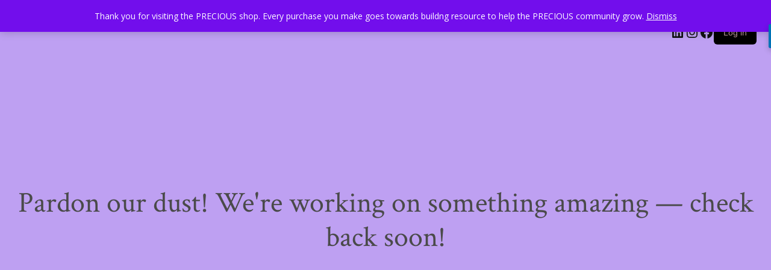

--- FILE ---
content_type: text/css
request_url: https://preciousonline.co.uk/wp-content/plugins/sculpture-qode-columns/inc/css/style.css
body_size: 216
content:
/* Columns
*********************************************/

.sq-sc-column-2 { width: 50% }

.sq-sc-column-3 { width: 33.33% }

.sq-sc-column-2-3 { width: 66.66% }

.sq-sc-column-4 { width: 25% }

.sq-sc-column-3-4 { width: 75% }

.sq-sc-column-5 { width: 20% }

.sq-sc-column-2-5 { width: 40% }

.sq-sc-column-3-5 { width: 60% }

.sq-sc-column-4-5 { width: 80% }

.sq-sc-column-6 { width: 16.66% }

.sq-sc-column-5-6 { width: 83.33% }

.sq-sc-column { position: relative; float: left; padding: 0 2% 0 2%; }

.sq-sc-row { margin: 0 -2% 0 -2%; padding: 0 0 20px 0; }

.sq-sc-row:before, .sq-sc-row:after { content: " "; display: table; }

.sq-sc-row:after { clear: both }

.sq-sc-row:last-of-type { padding-bottom: 0 }

/* Responsive Columns
*********************************************/

@media all and (max-width: 960px) {
	.sq-sc-column{
        float: none;
        width: 100%;
    }
 }

--- FILE ---
content_type: text/css
request_url: https://preciousonline.co.uk/wp-content/themes/zennor/css/slicknav.css
body_size: 839
content:
/*!
 * SlickNav Responsive Mobile Menu v1.0.10
 * (c) 2016 Josh Cope
 * licensed under MIT
 */

.slicknav_btn {
	position: relative;
	display: inline-block;
	vertical-align: middle;
	padding: 0.438em 0.625em 0.438em 0.625em;
	line-height: 1.125em;
	cursor: pointer;
	text-align: center;
	color: #252525;
	font-size: 13px;
	text-transform: uppercase
}

.slicknav_btn .slicknav_icon-bar+.slicknav_icon-bar {
	margin-top: 0.188em;
}

.slicknav_menu {
	*zoom: 1;
	text-align: center;
}

.slicknav_menu .slicknav_menutxt {
	display: block;
	line-height: 1.188em;
	float: right;
}

.slicknav_menu .slicknav_icon {
	float: right;
	width: 1.125em;
	height: 0.875em;
	margin: 1px 0.438em 0 0;
	color: #252525;	
}

.slicknav_menu .slicknav_icon:before {
	background: transparent;
	width: 1.125em;
	height: 0.875em;
	display: block;
	content: "";
	position: absolute;
}

.slicknav_menu .slicknav_no-text {
	margin: 0;
}

.slicknav_menu .slicknav_icon-bar {
	display: block;
	width: 1.125em;
	height: 0.125em;

	-webkit-box-shadow: 0 1px 0 rgba(0, 0, 0, 0.8);
	-moz-box-shadow: 0 1px 0 rgba(0, 0, 0, 0.8);
	box-shadow: 0 1px 0 rgba(0, 0, 0, 0.8);
}

.slicknav_menu:before {
	content: " ";
	display: table;
}

.slicknav_menu:after {
	content: " ";
	display: table;
	clear: both;
}

.slicknav_nav {
	clear: both;
}

.slicknav_nav ul {
	display: block;
}

.slicknav_nav li {
	display: block;
	position: relative;
	text-align: left;
	border-bottom: solid 1px #efefef;	
}

.slicknav_nav li:last-of-type {
	border-bottom: none
}

.slicknav_nav .slicknav_arrow {
	font-size: 0.8em;
	margin: 0 0 0 0.4em;
	position: absolute;
	right: 10px;
	top: 11px	
}

.slicknav_nav .slicknav_item {
	cursor: pointer;
}

.slicknav_nav .slicknav_item a {
	display: inline;
}

.slicknav_nav .slicknav_row {
	display: block;
}

.slicknav_nav a {
	display: block;
}

.slicknav_nav .slicknav_parent-link a {
	display: inline;
}

.slicknav_brand {
	float: left;
}

.slicknav_menu {
	display: none;
	font-size: 16px;
	box-sizing: border-box;
	background: #ffffff;
}

.slicknav_menu * {
	box-sizing: border-box;
}

.slicknav_menu .slicknav_menutxt {
	
}

.slicknav_menu .slicknav_icon-bar {
	background-color: #fff;
}

.slicknav_btn {
	text-decoration: none;
}

.slicknav_nav {
	margin: 0;
	padding: 0;
	list-style: none;
	overflow: hidden;
}

.slicknav_nav ul {
	list-style: none;
	overflow: hidden;
	padding: 0;
	margin: 0 0 0 20px;
}

.slicknav_nav ul li:first-of-type {
	border-top: solid 1px #efefef;	
}

.slicknav_nav a {
	padding: 10px 0;
	text-decoration: none;
	color: #464646;
	display: block;
	font-size: 12px;
	text-transform: uppercase;
	letter-spacing: 2px
}

.slicknav_nav .slicknav_txtnode {
	margin-left: 15px;
}

.slicknav_nav .slicknav_item a {
	padding: 0;
	margin: 0;
}

.slicknav_nav .slicknav_parent-link a {
	padding: 0;
	margin: 0;
}

.slicknav_brand {
	color: #fff;
	font-size: 18px;
	line-height: 30px;
	padding: 7px 12px;
	height: 44px;
}

--- FILE ---
content_type: text/css
request_url: https://preciousonline.co.uk/wp-content/themes/zennor/css/zennor-woocommerce.css
body_size: 2602
content:
.woocommerce-page .page-title {
	font-size: 38px;
	margin-bottom: 60px;
	text-align: center
}

.woocommerce #respond input#submit, 
.woocommerce a.button, 
.woocommerce button.button, 
.woocommerce input.button,
.woocommerce #respond input#submit.alt, 
.woocommerce a.button.alt, 
.woocommerce button.button.alt, 
.woocommerce input.button.alt,
.woocommerce .cart .button, 
.woocommerce .cart input.button,
.woocommerce #respond input#submit.disabled, 
.woocommerce #respond input#submit:disabled, 
.woocommerce #respond input#submit:disabled[disabled], 
.woocommerce a.button.disabled, 
.woocommerce a.button:disabled, 
.woocommerce a.button:disabled[disabled], 
.woocommerce button.button.disabled, 
.woocommerce button.button:disabled, 
.woocommerce button.button:disabled[disabled], 
.woocommerce input.button.disabled, 
.woocommerce input.button:disabled, 
.woocommerce input.button:disabled[disabled],
.woocommerce button.button.alt.disabled,
.woocommerce #respond input#submit, 
.woocommerce a.button, 
.woocommerce button.button, 
.woocommerce input.button,
#add_payment_method .wc-proceed-to-checkout a.checkout-button, 
.woocommerce-cart .wc-proceed-to-checkout a.checkout-button, 
.woocommerce-checkout .wc-proceed-to-checkout a.checkout-button {
	line-height: normal;
	color: #ffffff;
	background-color: #C19CA2;
	padding: 12px 22px;
	border-radius: 0;
	font-size: 12px;
	text-transform: uppercase;
	letter-spacing: 1px;
	font-weight: 500
}

.woocommerce #respond input#submit:hover, 
.woocommerce a.button:hover, 
.woocommerce button.button:hover, 
.woocommerce input.button:hover,
.woocommerce #respond input#submit.alt:hover, 
.woocommerce a.button.alt:hover, 
.woocommerce button.button.alt:hover, 
.woocommerce input.button.alt:hover,
.woocommerce #respond input#submit.disabled:hover, 
.woocommerce #respond input#submit:disabled:hover, 
.woocommerce #respond input#submit:disabled[disabled]:hover, 
.woocommerce a.button.disabled:hover, 
.woocommerce a.button:disabled:hover, 
.woocommerce a.button:disabled[disabled]:hover, 
.woocommerce button.button.disabled:hover, 
.woocommerce button.button:disabled:hover, 
.woocommerce button.button:disabled[disabled]:hover, 
.woocommerce input.button.disabled:hover, 
.woocommerce input.button:disabled:hover, 
.woocommerce input.button:disabled[disabled]:hover,
.woocommerce button.button.alt.disabled, 
.woocommerce button.button.alt.disabled:hover {
	background: #C19CA2;
	color: #ffffff;
	font-weight: 500
}

.woocommerce-cart table.cart td.actions .coupon .input-text {
	line-height: normal;
	padding: 12px 16px;
	border: none;
	font-size: 12px;
	width: 200px;		
}

.select2-container .select2-selection--single {
	height: 40px
}

.select2-container--default .select2-selection--single {
	border: none;
	border-radius: 0;
	background-color: #f5f5f5;
}

.select2-container .select2-selection--single .select2-selection__rendered {
	padding: 5px 10px
}

.select2-container--default .select2-selection--single .select2-selection__arrow {
	height: 38px;
}

.woocommerce .quantity .qty {
	padding: 12px 0
}

.woocommerce a.remove {
	color: #292929 !important;
	font-size: 15px
}

.woocommerce a.remove:hover {
	color: #292929 !important;
	background: none !important
}

.woocommerce div.product #reviews h3,
.woocommerce div.product .woocommerce-tabs .panel h2, 
.woocommerce .cart-collaterals .cart_totals h2,
.woocommerce .cart-collaterals .cross-sells h2,
.woocommerce div.product .related.products h2, .upsells.products h2 {
	font-size: 26px;
	margin-bottom: 20px
}

.woocommerce ul.products li.product a img,
.woocommerce div.product div.images img {
	background-color: #F7F8F9
}

.woocommerce .quantity .qty {
	width: 60px
}

.woocommerce table.shop_table {
	border: none;
	margin-bottom: 40px
}

.woocommerce table.shop_table td {
	padding: 10px	20px
}

.woocommerce table.shop_table th,
.woocommerce table.shop_table tbody th, 
.woocommerce table.shop_table tfoot td, 
.woocommerce table.shop_table tfoot th,
.woocommerce-cart .cart-collaterals .cart_totals table td, 
.woocommerce-cart .cart-collaterals .cart_totals table th, 
.woocommerce-checkout .cart-collaterals .cart_totals table td, 
.woocommerce-checkout .cart-collaterals .cart_totals table th {
	background-color: #ffffff;
	font-weight: 600;
	font-size: 13px;
	text-transform: uppercase;
	letter-spacing: 1px;
	padding: 10px 20px;
	color: #4a4a4a;
}

.woocommerce table.shop_table a {
	color: #535353
}

.woocommerce table.cart td.actions {
	background-color: #ffffff;
	padding: 40px 0 0 0
}

.woocommerce-cart table.cart td.actions .coupon .input-text {
	margin-right: 10px
}

.woocommerce-error, 
.woocommerce-info, 
.woocommerce-message {
	border: none;
	background-color: #F7F8F9;
}

.woocommerce-message:before {
	color: inherit
}

.woocommerce-info:before {
  color: #4a4a4a;
}

.woocommerce .woocommerce-ordering, 
.woocommerce .woocommerce-result-count {
	margin: -40px 0 20px 0
}

.woocommerce .woocommerce-result-count {
	font-size: 10px;
	text-transform: uppercase;
	letter-spacing: 1px;
	margin-top: -30px
}

.woocommerce .woocommerce-ordering select {
	padding: 10px 35px 10px 10px
}

.woocommerce ul.products li.product {
	width: 30.8%;
	text-align: center
}

.woocommerce ul.products li.product .onsale,
.woocommerce div.product span.onsale {
	background-color: #292929;
	width: 50px;
	height: 50px;
	padding: 0;
	line-height: 50px;
	font-style: italic;
	margin: 20px;
	top: 0; 
	left: 0
}

.woocommerce ul.products li.product .woocommerce-loop-category__title, 
.woocommerce ul.products li.product .woocommerce-loop-product__title, 
.woocommerce ul.products li.product h3 {
	padding: 0 0 5px 0;
	margin: 0;
	font-size: 22px
}

.woocommerce div.product .star-rating {
	color: #292929;
}

.woocommerce div.product .woocommerce-review-link {
	font-size: 10px;
	text-transform: uppercase;
	letter-spacing: 1px;
	color: #a7a7a7;
	font-weight: 600
}

.woocommerce div.product .product_meta {
	font-size: 10px;
	text-transform: uppercase;
	letter-spacing: 1px;
	font-weight: 600
}

.woocommerce div.product p.price, 
.woocommerce div.product span.price,
.woocommerce ul.products li.product .price {
	color: #535353;
	letter-spacing: 1px;
	font-size: 13px;	
}

.woocommerce div.product p.price, 
.woocommerce div.product span.price {
	font-size: 16px
}

.woocommerce ul.products li.product .price del {
	letter-spacing: 1px;
	display: inline-block
}

.woocommerce ul.products li.product .price ins {
	font-weight: 500
}

.woocommerce div.product form.cart .variations select {
	padding: 10px 14px
}

.woocommerce td.product-name dl.variation dd.variation-color {
	margin: 0;
	padding: 0
}

.woocommerce div.product a.added_to_cart {
	font-size: 12px;
	text-transform: uppercase;
	letter-spacing: 1px;
  color: #4a4a4a;
  margin-left: 10px
}

.woocommerce div.product .woocommerce-tabs {
	margin-bottom: 40px;
	border-bottom: solid 1px #efefef;
}

.woocommerce div.product .woocommerce-tabs ul.tabs:before {
	border-bottom: solid 1px #efefef;
}

.woocommerce div.product .woocommerce-tabs ul.tabs {
	padding: 0;
	margin-bottom: 40px
}

.woocommerce div.product .woocommerce-tabs ul.tabs li {
	margin: 0;
	border: solid 1px #efefef;
	background-color: #F7F8F9;
	border-radius: 0
}

.woocommerce div.product .woocommerce-tabs ul.tabs li:after, 
.woocommerce div.product .woocommerce-tabs ul.tabs li:before {
	display: none
}

.woocommerce div.product .woocommerce-tabs ul.tabs li a {
	text-transform: uppercase;
	letter-spacing: 1px;
	font-size: 12px;
	padding: 12px 20px;
	line-height: normal;
	font-weight: 500;	
}

.woocommerce div.product .woocommerce-tabs .panel {
	margin-bottom: 40px
}

.woocommerce #reviews #comments h2 {
	text-align: center
}

.woocommerce .comment-respond .comment-reply-title {
	display: block;
  font-size: 26px;
  font-family: 'Crimson Text', serif;
  margin: 0 0 20px 0;
  color: #4a4a4a;
  line-height: 1.2;
}

.woocommerce #reviews #comments ol.commentlist li {
	margin-bottom: 20px
}

.woocommerce #reviews #comments ol.commentlist li img.avatar {
	background: none;
	padding: 0;
	border: none;
	border-radius: 100%
}

.woocommerce #reviews #comments ol.commentlist li .comment-text {
	padding: 0;
	border: none
}

.woocommerce #reviews #comments ol.commentlist li .comment-text p.meta {
	margin-bottom: 10px;
	line-height: 1
}

.woocommerce #review_form #respond p.comment-form-comment,
.woocommerce #review_form #respond p.comment-form-author,
.woocommerce #review_form #respond p.comment-form-email {
	margin-bottom: 20px
}

.woocommerce #review_form #respond p.comment-form-author,
.woocommerce #review_form #respond p.comment-form-email {
	float: left;
	width: 48%;
	margin-right: 4%
}

.woocommerce #review_form #respond p.comment-form-email {
	margin-right: 0
}

.woocommerce #review_form #respond p.form-submit {
	clear: both
}

.woocommerce #review_form #respond textarea,
.woocommerce #review_form #respond input[type="text"],
.woocommerce #review_form #respond input[type="email"] {
	background-color: #ffffff;
	width: 100%
}

.woocommerce div.product .related.products ul.products li {
	margin-bottom: 0	
}

.woocommerce nav.woocommerce-pagination ul {
	border: none;
	font-size: 12px
}

.woocommerce nav.woocommerce-pagination ul li {
	border: none;
	float: none;
}

.woocommerce nav.woocommerce-pagination ul li a, 
.woocommerce nav.woocommerce-pagination ul li span {
	-webkit-transition: 0.2s all ease-in-out;
	-moz-transition: 0.2s all ease-in-out;
	transition: 0.2s all ease-in-out;
	padding: 10px 15px;
	background-color: #f7f7f7;
	display: inline-block;
	color: #5B5B5B;	
	border: none;
	line-height: normal
}

.woocommerce nav.woocommerce-pagination ul li a:focus, 
.woocommerce nav.woocommerce-pagination ul li a:hover {
	background-color: #efefef;
}
 
.woocommerce nav.woocommerce-pagination ul li span.current {
	background-color: #C19CA2;
	color: #ffffff
}

.woocommerce form.checkout_coupon, 
.woocommerce form.login, 
.woocommerce form.register {
	padding: 0;
	border: none
}

.woocommerce .checkout_coupon .form-row-last {
	float: left;
}

.woocommerce .woocommerce-billing-fields {
	margin-bottom: 20px;
	overflow: hidden
}

.woocommerce form .form-row textarea {
	height: 204px
}

.woocommerce table.shop_table.woocommerce-checkout-review-order-table tr.cart-subtotal th,
.woocommerce table.shop_table.woocommerce-checkout-review-order-table tr.cart-subtotal td {
	padding-top: 40px
}

.woocommerce #customer_details {
	width: 48%;
	float: left;	
}

.woocommerce #customer_details.col2-set .col-1, 
.woocommerce #customer_details.col2-set .col-2 {
	width: 100%;
	float: none
}

.woocommerce h3#order_review_heading {
	float: right;
	width: 48%;
}

.woocommerce .woocommerce-checkout-review-order {	
	float: right;
	width: 48%;
}

#add_payment_method #payment, 
.woocommerce-cart #payment, 
.woocommerce-checkout #payment {
	background-color: #F7F8F9
}

.woocommerce #payment #place_order, 
.woocommerce-page #payment #place_order {
	float: none;
	width: 100%
}

.woocommerce-checkout #payment ul.payment_methods {
	border-bottom: solid 1px #e4e4e4
}

.woocommerce-checkout #payment div.payment_box {
	margin: 10px 0 10px 0;
	background-color: #ecedef
}

.woocommerce-checkout #payment div.payment_box:before {
	display: none
}

@media only screen and (max-width: 767px) {

	.woocommerce ul.products li.product, 
	.woocommerce-page ul.products li.product, 
	.woocommerce-page[class*=columns-] ul.products li.product, 
	.woocommerce[class*=columns-] ul.products li.product {
		width: 48%
	}

	.woocommerce #customer_details {
		width: 100%;
		float: none;
		margin-bottom: 40px	
	}
		
	.woocommerce h3#order_review_heading {
		float: none;
		width: 100%;
	}
	
	.woocommerce .woocommerce-checkout-review-order {	
		float: none;
		width: 100%;
	}	

}



--- FILE ---
content_type: text/css
request_url: https://preciousonline.co.uk/wp-content/themes/zennor/css/zennor-jetpack.css
body_size: 982
content:
/*--------------------------------------------------------------
# JetPack
--------------------------------------------------------------*/

/* Infinite Scroll */

.infinite-scroll .pagination {
	display: none
}

.infinite-scroll #infinite-handle {
	text-align: center
}

.infinite-scroll #infinite-handle span {
	color: #ffffff;
	cursor: pointer;
	background-color: #C19CA2;
	padding: 12px 22px;
	border-radius: 0;
	font-size: 12px;
	line-height: normal;
	display: inline-block;
}

.infinite-scroll .infinite-loader .spinner {
	left: 0 !important;
	right: 0;
	margin: 0 auto;
}

/* JetPack Sharing ( With WooCommerce Styling ) */

.entry .entry-footer .entry-meta div.sharedaddy,
.woocommerce div.product div.summary div.sharedaddy {
	margin: 0 12px 0 0;
	display: inline-block;
}

.woocommerce div.product div.summary div.sharedaddy {
	margin-top: 10px
}

.entry .entry-footer .entry-meta div.sharedaddy .sd-content ul,
.woocommerce div.product div.summary div.sharedaddy .sd-content ul {
	margin: 0 !important;
}

.entry .entry-footer .entry-meta div.sharedaddy .sd-content ul li,
.woocommerce div.product div.summary div.sharedaddy .sd-content ul li {
	margin: 0 6px 0 0
}

.entry .entry-footer .entry-meta div.sharedaddy .sd-content ul li a.sd-button,
.woocommerce div.product div.summary div.sharedaddy .sd-content ul li a.sd-button {
	background: none;
	border: none;
	box-shadow: none;
	font-family: inherit;
	color: #a7a7a7 !important;
	font-size: 14px;
	padding: 0;
	margin-right: 6px
}

/* Related Posts */

.related-posts #jp-relatedposts {
	margin: 0;
	padding: 0
}

.related-posts #jp-relatedposts .jp-relatedposts-headline {
	float: none;
	text-align: center;
	display: block;
	font-family: 'Crimson Text', serif;
	margin-bottom: 20px;
	font-size: 26px;
	line-height: 1;
	font-weight: normal	
}

.related-posts #jp-relatedposts .jp-relatedposts-headline em {
	font-weight: normal
}

.related-posts #jp-relatedposts .jp-relatedposts-headline em:before {
	display: none
}

.related-posts #jp-relatedposts .jp-relatedposts-items .jp-relatedposts-post {
	opacity: 1;
	width: 33.33%;
	margin-bottom: 0
}

.related-posts #jp-relatedposts .jp-relatedposts-items .jp-relatedposts-post .jp-relatedposts-post-img {
	margin-bottom: 15px
}

.related-posts #jp-relatedposts .jp-relatedposts-items .jp-relatedposts-post .jp-relatedposts-post-title {
	font-family: 'Crimson Text', serif;	
	margin-bottom: 5px;
	font-size: 20px;
	color: #4a4a4a;
}

.related-posts #jp-relatedposts .jp-relatedposts-items .jp-relatedposts-post .jp-relatedposts-post-title a {
	color: #4a4a4a;	
}

.related-posts #jp-relatedposts .jp-relatedposts-items .jp-relatedposts-post:hover .jp-relatedposts-post-title a,
.related-posts #jp-relatedposts .jp-relatedposts-items .jp-relatedposts-post .jp-relatedposts-post-title a:hover {
	text-decoration: none
}

.related-posts #jp-relatedposts .jp-relatedposts-items .jp-relatedposts-post .jp-relatedposts-post-context, 
.related-posts #jp-relatedposts .jp-relatedposts-items .jp-relatedposts-post .jp-relatedposts-post-date {
	font-size: 12px;
	opacity: 1;
	color: #a7a7a7;
}

.related-posts #jp-relatedposts .jp-relatedposts-items.jp-relatedposts-grid .jp-relatedposts-post {
	text-align: center
}

.related-posts #jp-relatedposts .jp-relatedposts-items.jp-relatedposts-grid  .jp-relatedposts-post .jp-relatedposts-post-context, 
.related-posts #jp-relatedposts .jp-relatedposts-items.jp-relatedposts-grid  .jp-relatedposts-post .jp-relatedposts-post-date {
	display: inline-block !important;	
	margin: 0 6px;
}

@media only screen and (max-width: 768px) {

	.related-posts #jp-relatedposts .jp-relatedposts-items {
		margin-right: -20px
	}
	
	.related-posts #jp-relatedposts .jp-relatedposts-items .jp-relatedposts-post:nth-child(3n) {
		clear: none
	}

}

@media only screen and (max-width: 520px) {

	.related-posts #jp-relatedposts .jp-relatedposts-items .jp-relatedposts-post {
		width: 100%;
		margin-bottom: 40px
	}
	
	.related-posts #jp-relatedposts .jp-relatedposts-items .jp-relatedposts-post:last-of-type {
		margin-bottom: 0
	}	
	
}

/* Comment Form */

.comment-respond .comment-form .comment-subscription-form {
	margin-bottom: 0
}

/* Social Buttons Widget */

.widget-area .widget.widget_wpcom_social_media_icons_widget ul {
	text-align: center
}

.widget-area .widget.widget_wpcom_social_media_icons_widget ul li {
	margin: 0 6px
}

--- FILE ---
content_type: text/css
request_url: https://preciousonline.co.uk/wp-content/themes/zennor/style.css
body_size: 8614
content:
/*
Theme Name: Zennor
Theme URI: http://zennor.oakandcove.com/
Author: Oak & Cove
Author URI: https://oakandcove.com
Description: A beautifully simple multipurpose WordPress blogging theme.
Version: 1.0.9
License: GNU General Public License v2 or later
License URI: http://www.gnu.org/licenses/gpl-2.0.html
Text Domain: zennor
Tags: custom-colors, one-column, two-columns, three-columns, custom-menu, featured-images, translation-ready
*/

@font-face {
	font-family: 'FontAwesome';
	font-style: normal;
	font-weight: normal;
	src: url('fonts/fontawesome-webfont.eot?v=4.6.3');
	src: url('fonts/fontawesome-webfont.eot?#iefix&v=4.6.3')
			format('embedded-opentype'),
		url('fonts/fontawesome-webfont.woff2?v=4.6.3') format('woff2'),
		url('fonts/fontawesome-webfont.woff?v=4.6.3') format('woff'),
		url('fonts/fontawesome-webfont.ttf?v=4.6.3') format('truetype'),
		url('fonts/fontawesome-webfont.svg?v=4.6.3#fontawesomeregular')
			format('svg');
}

/*--------------------------------------------------------------
>>> TABLE OF CONTENTS:
----------------------------------------------------------------

# Normalize
# Elements
# Forms
# Typography
# Clearings
# Responsive Videos
# WordPress
	## Search Form
	## Captions
	## Alignments
	## Galleries
	## Accessibility
# Social Buttons
# Contianer
# Social Buttons
# Top Bar
	## Social Buttons
	## Toggle Search
	## Search Form
# Header
	## Branding
	## Main Menu
# Slider
	## Promoted Posts
	## Featured Posts
# Site Content
# Pages
  ## 404
# Posts
	## Grid Posts
	## Grid Posts (Full Width)
	## List Posts
	## Comments
		### Comment Navigation
  ## Posts Pagination
# Single Posts
	## Author Card
	## Post Navigation
# Widgets
	## Widget Elements
	## Calender
	## Tagcloud
	## About Me
	## Recent Posts
	## Recent Comments
	## Social Icons
	## Mailchimp
	## Instagram
# Mailchimp
# Instagram
# Footer
	## Branding
	## Social Icons
	## Menu
# Responsive

/*--------------------------------------------------------------
# Normalize
--------------------------------------------------------------*/

html,
body,
div,
span,
applet,
object,
iframe,
h1,
h2,
h3,
h4,
h5,
h6,
p,
blockquote,
pre,
a,
abbr,
acronym,
address,
big,
cite,
code,
del,
dfn,
em,
img,
ins,
kbd,
q,
s,
samp,
small,
strike,
strong,
sub,
sup,
tt,
var,
b,
u,
i,
center,
dl,
dt,
dd,
ol,
ul,
li,
fieldset,
form,
label,
legend,
table,
caption,
tbody,
tfoot,
thead,
tr,
th,
td,
article,
aside,
canvas,
details,
embed,
figure,
figcaption,
footer,
header,
hgroup,
menu,
nav,
output,
ruby,
section,
summary,
time,
mark,
audio,
video {
	-webkit-font-smoothing: antialiased;
	-moz-osx-font-smoothing: grayscale;
	-webkit-text-size-adjust: 100%;
	border: 0;
	font: inherit;
	font-size: 100%;
	margin: 0;
	padding: 0;
	vertical-align: baseline;
}

*,
*:before,
*:after {
	box-sizing: border-box;
}

body {
	background-color: #ffffff;
}

article,
aside,
details,
figcaption,
figure,
footer,
header,
hgroup,
menu,
nav,
section {
	display: block;
}

iframe {
	max-width: 100%;
}

img {
	max-width: 100%;
	height: auto;
	vertical-align: bottom;
}

a {
	text-decoration: none;
}

a:hover,
a:active,
a:focus {
	outline: none;
}

button:focus,
input:focus {
	outline: none;
}

ul {
	list-style: disc;
}

ol {
	list-style: decimal;
}

dt {
	font-weight: bold;
}

blockquote,
q {
	quotes: none;
}

blockquote:before,
blockquote:after,
q:before,
q:after {
	content: '';
}

pre {
	max-width: 100%;
}

table {
	border-collapse: collapse;
	border-spacing: 0;
}

abbr,
acronym {
	border-bottom: 1px dotted #666;
	cursor: help;
}

mark,
ins {
	background-color: #fff9c0;
	text-decoration: none;
}

big {
	font-size: 125%;
}

small {
	font-size: 75%;
}

/*--------------------------------------------------------------
# Elements
--------------------------------------------------------------*/

ul,
ol,
dd {
	margin: 0 0 25px 25px;
}

li > ul,
li > ol {
	margin: 0 0 0 20px;
}

address {
	margin: 0 0 20px 0;
}

blockquote {
	margin: 20px 0 20px 20px;
}

blockquote:before {
	content: '';
	display: block;
}

table {
	text-align: left;
	width: 100%;
	margin: 0 0 20px 0;
}

table tr {
	border-bottom: solid 1px #f1f3f3;
}

table tr th,
table tr td {
	padding: 10px 20px;
}

table tr th {
	color: #4a4a4a;

	background-color: #f7f8f9;
}

pre {
	background-color: #f7f8f9;
	padding: 30px;
	margin: 0 0 20px 0;
}

hr {
	background-color: #f1f3f3;
	border: none;
	height: 1px;
	margin: 20px 0;
}

/*--------------------------------------------------------------
# Forms
--------------------------------------------------------------*/

label {
	display: block;
	font-size: 12px;
	margin-bottom: 2px;
}

button,
input[type='button'],
input[type='reset'],
input[type='submit'],
.more-link {
	-webkit-appearance: none;
	color: #ffffff;
	cursor: pointer;
	background-color: #c19ca2;
	padding: 12px 22px;
	border: none;
	border-radius: 0;
	margin: 0;
	font-family: inherit;
	font-size: 12px;
	text-transform: uppercase;
	letter-spacing: 2px;
	line-height: normal;
	display: inline-block;
}

input[type='text'],
input[type='email'],
input[type='url'],
input[type='password'],
input[type='search'],
input[type='number'],
input[type='tel'],
input[type='range'],
input[type='date'],
input[type='month'],
input[type='week'],
input[type='time'],
input[type='datetime'],
input[type='datetime-local'],
input[type='color'],
textarea,
select {
	-moz-appearance: none;
	-webkit-appearance: none;
	background-color: #f5f5f5;
	padding: 12px 16px;
	border: none;
	border-radius: 0;
	margin: 0;
	width: 100%;
	font-family: inherit;
	font-size: 12px;
	vertical-align: top;
}

textarea {
	padding: 12px 16px;
}

::-webkit-input-placeholder {
	color: #9c9c9c;
}

::-moz-placeholder {
	color: #9c9c9c;
}

select {
	background-image: url('images/select-arrow.png');
	background-position: right center;
	background-repeat: no-repeat;
	background-size: 20px 6px;
	padding-right: 35px;
}

@media only screen and (-webkit-min-device-pixel-ratio: 2),
	only screen and (min--moz-device-pixel-ratio: 2),
	only screen and (-o-min-device-pixel-ratio: 2/1),
	only screen and (min-device-pixel-ratio: 2),
	only screen and (min-resolution: 192dpi),
	only screen and (min-resolution: 2dppx) {
	select {
		background-image: url('images/select-arrow@2x.png');
		background-size: 20px 6px;
	}
}

/*--------------------------------------------------------------
# Typography
--------------------------------------------------------------*/

body {
	font-family: 'Open Sans', sans-serif;
	font-size: 14px;
	color: #6b6b6b;
	line-height: 1.8;
}

h1,
h2,
h3,
h4,
h5,
h6 {
	font-family: 'Crimson Text', serif;
	margin: 0 0 20px 0;
	color: #4a4a4a;
	line-height: 1.2;
}

h1 {
	font-size: 34px;
}

h2 {
	font-size: 30px;
}

h3 {
	font-size: 26px;
}

h4 {
	font-size: 24px;
}

h5 {
	font-size: 22px;
}

h6 {
	font-size: 20px;
}

p {
	margin-bottom: 20px;
}

blockquote {
	font-family: 'Crimson Text', serif;
	font-size: 24px;
	font-style: italic;
	color: #4a4a4a;
	line-height: 1.4;
}

pre {
	font-family: 'Courier 10 Pitch', Courier, monospace;
}

em,
i {
	font-style: italic;
}

strong,
b {
	font-weight: bold;
}

/*--------------------------------------------------------------
# Clearings
--------------------------------------------------------------*/

.container:before,
.container:after,
.clear:before,
.clear:after {
	content: '';
	display: table;
	table-layout: fixed;
}

.container:after,
.clear:after {
	clear: both;
}

/*--------------------------------------------------------------
# Responsive Videos
--------------------------------------------------------------*/

.video-container {
	position: relative;
	padding-bottom: 56.25%; /* 16:9 */
	padding-top: 25px;
	height: 0;
}

.video-container iframe {
	position: absolute;
	top: 0;
	left: 0;
	width: 100%;
	height: 100%;
}

/*--------------------------------------------------------------
# WordPress
--------------------------------------------------------------*/

/*--------------------------------------------------------------
## Search Form
--------------------------------------------------------------*/

.search-form {
	position: relative;
}

.search-form button[type='submit'] {
	background: none;
	border: none;
	color: #344147;
	font-size: 14px;
	height: 100%;
	padding: 0 10px;
	position: absolute;
	right: 0;
	top: 0;
}

.search-form input[type='search'] {
	padding-right: 40px;
	width: 100%;
}

/*--------------------------------------------------------------
## Captions
--------------------------------------------------------------*/

.wp-caption {
	margin-bottom: 25px;
	max-width: 100%;
}

.wp-caption .wp-caption-text {
	font-size: 12px;
	padding-top: 10px;
	font-style: italic;
}

.wp-caption-text {
	text-align: center;
}

/*--------------------------------------------------------------
## Alignments
--------------------------------------------------------------*/

.alignnone {
	margin: 6px 0 0 0;
}

.alignleft {
	display: inline;
	float: left;
	margin: 6px 20px 20px 0;
}

.alignright {
	display: inline;
	float: right;
	margin: 6px 0 20px 20px;
}

.aligncenter {
	clear: both;
	display: block;
	margin-left: auto;
	margin-right: auto;
}

/*--------------------------------------------------------------
## Galleries
--------------------------------------------------------------*/

.gallery {
	margin-bottom: 20px;
	width: 101%;
	margin-left: -0.5%;
}

.gallery-item {
	display: inline-block;
	text-align: center;
	vertical-align: top;
	width: 100%;
	padding: 0.5%;
}

.gallery-columns-2 .gallery-item {
	max-width: 50%;
}

.gallery-columns-3 .gallery-item {
	max-width: 33.33%;
}

.gallery-columns-4 .gallery-item {
	max-width: 25%;
}

.gallery-columns-5 .gallery-item {
	max-width: 20%;
}

.gallery-columns-6 .gallery-item {
	max-width: 16.66%;
}

.gallery-columns-7 .gallery-item {
	max-width: 14.28%;
}

.gallery-columns-8 .gallery-item {
	max-width: 12.5%;
}

.gallery-columns-9 .gallery-item {
	max-width: 11.11%;
}

.gallery-caption {
	display: block;
	font-size: 12px;
	font-style: italic;
	padding: 10px 0 20px;
}

/*--------------------------------------------------------------
## Accessibility
--------------------------------------------------------------*/

.screen-reader-text {
	clip: rect(1px, 1px, 1px, 1px);
	height: 1px;
	overflow: hidden;
	position: absolute !important;
	width: 1px;
}

.screen-reader-text:focus {
	background-color: #f1f1f1;
	border-radius: 3px;
	box-shadow: 0 0 2px 2px rgba(0, 0, 0, 0.6);
	clip: auto !important;
	color: #21759b;
	display: block;
	font-size: 14px;
	font-weight: 700;
	height: auto;
	left: 5px;
	line-height: normal;
	padding: 15px 23px 14px;
	text-decoration: none;
	top: 5px;
	width: auto;
	z-index: 100000;
}

/*--------------------------------------------------------------
# Contianer
--------------------------------------------------------------*/

.container {
	position: relative;
	max-width: 1140px;
	margin: 0 auto;
}

/*--------------------------------------------------------------
# Social Buttons
--------------------------------------------------------------*/

.social-buttons {
	margin: 0;
}

.social-buttons li {
	display: inline-block;
	margin: 0 12px 0 0;
}

.social-buttons li a {
	color: #252525;
}

/*--------------------------------------------------------------
# Top Bar
--------------------------------------------------------------*/

.top-bar {
	position: relative;
	background-color: #c19ca2;
	padding: 20px 6%;
	line-height: 1;
}

/*--------------------------------------------------------------
## Social Buttons
--------------------------------------------------------------*/

.top-bar .social-buttons {
	float: left;
	font-size: 12px;
}

.top-bar .social-buttons li a {
	color: #ffffff;
}

/*--------------------------------------------------------------
## Toggle Search
--------------------------------------------------------------*/

.top-bar .toggle-search {
	color: #ffffff;
	cursor: pointer;
	float: right;
	font-size: 12px;
	padding-left: 15px;
	margin-left: 15px;
	border-left: solid 1px #ffffff;
}

.top-bar .toggle-search.active:before {
	content: '\f00d';
}

/*--------------------------------------------------------------
## Cart Count
--------------------------------------------------------------*/

.top-bar .cart-count {
	float: right;
	font-size: 12px;
	color: #ffffff;
}

.top-bar .cart-count i {
	margin-right: 5px;
}

/*--------------------------------------------------------------
## Search Form
--------------------------------------------------------------*/

.top-bar .search-form {
	-moz-transform: translateY(-50%);
	-moz-transition: all 300ms ease-in-out;
	-webkit-transform: translateY(-50%);
	-webkit-transition: all 300ms ease-in-out;
	opacity: 0;
	pointer-events: none;
	position: absolute;
	right: 20px;
	top: 50%;
	transform: translateY(-50%);
	transition: all 300ms ease-in-out;
	width: 300px;
}

.top-bar .search-form.active {
	opacity: 1;
	pointer-events: all;
}

/*--------------------------------------------------------------
# Header
--------------------------------------------------------------*/

.header {
	text-align: center;
	padding: 60px 6% 30px 6%;
}

.header .branding {
	margin-bottom: 20px;
}

.header .main-navigation {
	position: relative;
	transform: translateY(0);
}

/*--------------------------------------------------------------
## Branding
--------------------------------------------------------------*/

.header .branding {
	display: inline-block;
}

.header .branding .name {
	font-family: 'Sacramento';
	margin-bottom: 0;
	font-size: 70px;
	line-height: 1;
}

.header .branding .name a {
	color: #252525;
}

/*--------------------------------------------------------------
## Main Menu
--------------------------------------------------------------*/

.header .main-navigation {
	z-index: 999;
	line-height: 60px;
}

.header .main-navigation li {
	display: inline-block;
	margin: 0 20px 0 20px;
	position: relative;
}

.header .main-navigation ul {
	list-style: none;
	margin: 0;
}

.header .main-navigation ul li.menu-item-has-children > a:after {
	font-family: 'fontawesome';
	content: '\f107';
	float: right;
	margin-left: 5px;
}

.header .main-navigation ul li:hover > ul,
.header .main-navigation ul li.focus > ul {
	left: auto;
}

.header .main-navigation ul ul {
	left: -9999px;
	position: absolute;
	text-align: left;
	z-index: 99999;
	box-shadow: 0px 4px 7px rgba(220, 220, 220, 0.2);
	border-top: solid 1px #4a4a4a;
}

.header .main-navigation ul ul li.menu-item-has-children > a:after {
	content: '\f105';
}

.header .main-navigation ul ul ul {
	left: -9999px;
	padding-top: 0;
	top: -1px;
}

.header .main-navigation ul ul li {
	display: block;
	margin: 0;
}

.header .main-navigation ul ul li:hover > ul,
.header .main-navigation ul ul li.focus > ul {
	left: 100%;
}

.header .main-navigation ul ul a {
	background-color: #ffffff;
	border-bottom: solid 1px #e9e9e9;
	width: 240px;
	padding: 14px 20px;
	line-height: normal;
	text-transform: none;
	letter-spacing: 0;
}

.header .main-navigation a {
	-moz-transition: 0.3s color ease-in-out;
	-webkit-transition: 0.3s color ease-in-out;
	transition: 0.3s color ease-in-out;
	color: #777777;
	display: block;
	font-size: 12px;
	text-transform: uppercase;
	letter-spacing: 2px;
}

.header .main-navigation .current_page_item > a,
.header .main-navigation .current-menu-item > a,
.header .main-navigation .current_page_ancestor > a,
.header .main-navigation .current-menu-ancestor > a,
.header .main-navigation li:hover > a,
.header .main-navigation li.focus > a {
	color: #272c30;
}

/*--------------------------------------------------------------
# Slider
--------------------------------------------------------------*/

.slider {
	background-image: url(images/loader.gif);
	background-position: center center;
	background-repeat: no-repeat;
	background-size: 60px 60px;
}

.slider.slick-initialized {
	background-image: none;
	height: auto;
}

.slider .slide {
	opacity: 0;
	outline: 0;
	position: relative;
}

.slider.slick-initialized .slide {
	-moz-transition: 0.4s opacity ease-in-out;
	-webkit-transition: 0.4s opacity ease-in-out;
	opacity: 1;
	transition: 0.4s opacity ease-in-out;
}

.slider .slick-arrow {
	-moz-transform: translateY(-50%);
	-moz-transition: 0.2s all ease-in-out;
	-webkit-transform: translateY(-50%);
	-webkit-transition: 0.2s all ease-in-out;
	color: #fff;
	cursor: pointer;
	font-size: 60px;
	opacity: 0;
	position: absolute;
	top: 50%;
	transform: translateY(-50%);
	transition: 0.2s all ease-in-out;
	z-index: 999;
	background-position: center center;
	background-repeat: no-repeat;
	background-size: 22px 40px;
	height: 40px;
	width: 22px;
}

.slider .slick-arrow.slick-prev {
	background-image: url(images/previous-arrow.png);
	left: -4%;
}

.slider:hover .slick-arrow.slick-prev {
	left: 3%;
	opacity: 1;
}

.slider .slick-arrow.slick-next {
	background-image: url(images/next-arrow.png);
	right: -2%;
}

.slider:hover .slick-arrow.slick-next {
	opacity: 1;
	right: 3%;
}

.slider .slick-dots {
	-moz-transition: 0.3s opacity ease-in-out;
	-webkit-transition: 0.3s opacity ease-in-out;
	transition: 0.3s opacity ease-in-out;
	position: absolute;
	bottom: 30px;
	line-height: 1;
	margin: 0;
	width: 100%;
	text-align: center;
	opacity: 0;
}

.slider:hover .slick-dots {
	opacity: 1;
}

.slider .slick-dots li {
	display: inline-block;
	height: 41px;
	padding: 20px 5px;
	cursor: pointer;
}

.slider .slick-dots li button {
	-moz-transition: 0.3s opacity ease-in-out;
	-webkit-transition: 0.3s opacity ease-in-out;
	transition: 0.3s opacity ease-in-out;
	text-indent: -9999px;
	padding: 0;
	border: none;
	height: 1px;
	width: 20px;
	opacity: 0.4;
	background-color: #ffffff;
}

.slider .slick-dots li:hover button {
	opacity: 1;
}

.slider .slick-dots li.slick-active button {
	opacity: 1;
}

/*--------------------------------------------------------------
## Promoted Posts
--------------------------------------------------------------*/

.promoted {
	padding: 0 6% 80px 6%;
}

.promoted .promoted-slider.slider {
	margin: 0 -20px;
}

.promoted .promoted-slider.slider .slick-dots {
	padding-top: 20px;
	bottom: -60px;
}

.promoted .promoted-slider.slider .slick-dots li button {
	background: #272c30;
}

.promoted .promoted-slider.slider .slide.entry {
	margin-bottom: 0;
	padding: 0 20px;
	text-align: center;
}

.promoted .promoted-slider.slider .slide.entry .entry-header .entry-image {
	margin-bottom: 20px;
}

.promoted .promoted-slider.slider .slide.entry .entry-meta {
	margin-bottom: 0;
}

/*--------------------------------------------------------------
## Featured Posts
--------------------------------------------------------------*/

.featured-slider.slider {
	overflow: hidden;
	margin-bottom: 80px;
}

.featured-slider.slider .slide.entry {
	background-position: center center;
	background-repeat: no-repeat;
	background-size: cover;
	height: 600px;
	margin-bottom: 0;
}

.featured-slider.slider .slide.entry .overlay {
	background-color: #000000;
	height: 100%;
	left: 0;
	position: absolute;
	top: 0;
	width: 100%;
	opacity: 0.15;
}

.featured-slider.slider .slide.entry .slide-content {
	-moz-transition: 0.4s opacity ease-in-out;
	-webkit-transition: 0.4s opacity ease-in-out;
	-moz-transform: translateY(-50%);
	-webkit-transform: translateY(-50%);
	position: absolute;
	max-width: 80%;
	top: 50%;
	left: 0;
	right: 0;
	margin: 0 auto;
	z-index: 999;
	transform: translateY(-50%);
	transition: 0.4s opacity ease-in-out;
	text-align: center;
	display: inline-block;
	opacity: 0;
	pointer-events: none;
}

.featured-slider.slider .slide.entry.slick-current .slide-content {
	-moz-transition-delay: 0.5s;
	-webkit-transition-delay: 0.5s;
	opacity: 1;
	pointer-events: all;
	transition-delay: 0.5s;
}

.featured-slider.slider .slide.entry .slide-content .entry-title,
.featured-slider.slider .slide.entry .slide-content .entry-title a {
	color: #ffffff;
	font-size: 44px;
	margin-bottom: 10px;
}

.featured-slider.slider .slide.entry .slide-content .entry-meta > span {
	color: #ffffff;
}

.featured-slider.slider .slide.entry .slide-content .entry-meta > span a {
	color: #ffffff;
}

.featured-slider.slider .slide.entry .slide-content .more-link {
	box-shadow: 0 0 10px rgba(0, 0, 0, 0.1);
}

/*--------------------------------------------------------------
# Site Content
--------------------------------------------------------------*/

.content {
	padding: 0 6% 80px 6%;
}

.content-area {
	float: left;
	width: 68%;
}

.content-area.full-width {
	width: 100%;
	float: none;
}

.content-area.centered {
	float: none;
	margin: 0 auto;
	width: 80%;
}

/*--------------------------------------------------------------
# Pages
--------------------------------------------------------------*/

.entry.page {
	margin-bottom: 0;
}

.page-title {
	font-size: 38px;
	margin-bottom: 60px;
	text-align: center;
}

/*--------------------------------------------------------------
## 404
--------------------------------------------------------------*/

.error-404 {
	padding: 40px 0;
	text-align: center;
}

/*--------------------------------------------------------------
# Posts
--------------------------------------------------------------*/

.entry {
	margin-bottom: 60px;
}

.entry .entry-header .entry-image,
.entry .entry-header .entry-gallery,
.entry .entry-header .entry-video {
	margin-bottom: 25px;
}

.entry .entry-title {
	margin-bottom: 10px;
	text-align: center;
}

.entry .entry-title a {
	color: #272c30;
}

.entry .entry-meta {
	font-size: 12px;
	display: block;
	color: #a7a7a7;
	margin-bottom: 20px;
	text-align: center;
}

.entry .entry-meta > span {
	display: inline-block;
	margin: 0 6px;
}

.entry .entry-meta > span.sticky-post {
	background-color: #c19ca2;
	color: #ffffff;
	text-transform: uppercase;
	padding: 0 10px 0 10px;
	font-size: 12px;
}

.entry .entry-meta .updated:not(.published) {
	display: none;
}

.entry .entry-meta a {
	color: #a7a7a7;
}

.entry .entry-meta .cat-links a {
	color: #c19ca2;
}

.entry .entry-content .page-links {
	clear: both;
	margin: 0 0 20px 0;
}

.entry .entry-content .page-links a {
	padding: 0 5px;
}

.entry .entry-content .wp-smiley {
	border: none;
	margin-bottom: 0;
	margin-top: 0;
	padding: 0;
}

.entry .entry-footer {
	padding-top: 10px;
}

.entry .entry-footer .entry-meta {
	margin-bottom: 0;
	text-align: left;
	float: left;
	width: 50%;
	padding: 8px 0 0 0;
}

.entry .entry-footer .entry-meta > span {
	margin: 0 12px 0 0;
}

.entry .entry-footer #tags {
	float: right;
	text-align: right;
	width: 50%;
}

.entry .entry-footer #tags a {
	display: inline-block;
	color: #535353;
	font-size: 9px;
	text-transform: uppercase;
	letter-spacing: 2px;
	background-color: #f7f8f9;
	padding: 10px 18px;
	margin: 2px 0;
	font-weight: 400;
}

.entry .entry-footer .entry-sharing {
	margin: 0 12px 0 0;
	display: inline-block;
}

.entry .entry-footer .entry-sharing li {
	display: inline-block;
	margin-right: 10px;
}

.entry .entry-footer .entry-sharing li a {
	color: #a7a7a7;
	font-size: 14px;
}

.entry .entry-footer .more-link {
	float: right;
}

/*--------------------------------------------------------------
## Grid Posts
--------------------------------------------------------------*/

.grid {
	font-size: 0;
}

.grid .entry {
	font-size: 14px;
}

.grid .grid-item {
	display: inline-block;
	width: 48%;
	margin-right: 4%;
	vertical-align: top;
	text-align: center;
}

.grid .grid-item:nth-of-type(2n + 2) {
	margin-right: 0;
}

/*--------------------------------------------------------------
## Grid Posts (Full Width)
--------------------------------------------------------------*/

.content-area.full-width.grid .grid-item {
	width: 30.6%;
}

.content-area.full-width.grid .grid-item:nth-of-type(2n + 2) {
	margin-right: 4%;
}

.content-area.full-width.grid .grid-item:nth-of-type(3n + 3) {
	margin-right: 0;
}

/*--------------------------------------------------------------
## List Posts
--------------------------------------------------------------*/

.entry.list .entry-header {
	float: left;
	padding-right: 4%;
	width: 40%;
}

.entry.list .entry-content {
	overflow: hidden;
}

.entry.list .entry-content .entry-title,
.entry.list .entry-content .entry-meta {
	text-align: left;
}

.entry.list .entry-content .entry-meta > span {
	margin: 0 12px 0 0;
}

/*--------------------------------------------------------------
## Posts Pagination
--------------------------------------------------------------*/

.pagination {
	text-align: center;
}

.pagination .nav-links .page-numbers {
	-webkit-transition: 0.2s all ease-in-out;
	-moz-transition: 0.2s all ease-in-out;
	transition: 0.2s all ease-in-out;
	padding: 10px 15px;
	background-color: #f7f7f7;
	display: inline-block;
	color: #5b5b5b;
	line-height: normal;
	font-size: 12px;
	font-weight: 400;
}

.pagination .nav-links .page-numbers:hover {
	background-color: #efefef;
}

.pagination .nav-links .page-numbers.current {
	background-color: #c19ca2;
	color: #ffffff;
}

/*--------------------------------------------------------------
# Single Posts
--------------------------------------------------------------*/

.single-post .entry {
	margin-bottom: 40px;
}

/*--------------------------------------------------------------
## Author Card
--------------------------------------------------------------*/

.author-card {
	margin-bottom: 40px;
	border-top: solid 1px #efefef;
	padding-top: 40px;
}

.author-card .author-title a {
	color: #344147;
}

.author-card .author-card-gravatar {
	float: left;
	width: 120px;
	padding: 0 30px 0 0;
}

.author-card .author-card-bio {
	overflow: hidden;
}

/*--------------------------------------------------------------
## Related Posts
--------------------------------------------------------------*/

.related-posts {
	border-top: solid 1px #efefef;
	padding-top: 40px;
	margin-bottom: 40px;
}

/*--------------------------------------------------------------
## Comments
--------------------------------------------------------------*/

.comments-area {
	border-top: solid 1px #efefef;
	padding-top: 40px;
}

.comments-area .comments-title {
	text-align: center;
}

.comments-area .comment-list {
	list-style: none;
	margin: 0;
}

.comments-area .comment-list .comment.bypostauthor {
}

.comments-area .comment-list .comment .comment-content {
	padding-bottom: 40px;
	margin-bottom: 40px;
	border-bottom: solid 1px #efefef;
}

.comments-area .comment-list .comment .comment-content .comment-avatar {
	float: left;
	padding-right: 20px;
}

.comments-area .comment-list .comment .comment-content .comment-body {
	position: relative;
	overflow: hidden;
}

.comments-area
	.comment-list
	.comment
	.comment-content
	.comment-body
	.comment-cite {
	font-size: 16px;
	line-height: 1;
}

.comments-area
	.comment-list
	.comment
	.comment-content
	.comment-body
	.comment-meta {
	margin-bottom: 10px;
	font-size: 12px;
}

.comments-area
	.comment-list
	.comment
	.comment-content
	.comment-body
	.comment-meta
	a {
	color: #a7a7a7;
}

.comments-area
	.comment-list
	.comment
	.comment-content
	.comment-body
	p:last-of-type {
	margin-bottom: 0;
}

.comments-area .comment-list .comment .comment-content .comment-body .reply {
	position: absolute;
	top: 0;
	right: 0;
	font-size: 10px;
	text-transform: uppercase;
	letter-spacing: 1px;
	background-color: #f7f8f9;
	padding: 8px 22px;
}

.comments-area .comment-list .comment .comment-content .comment-body .reply a {
	color: #535353;
}

.comments-area .comment-list .children {
	list-style: none;
}

.comment-respond {
	margin-bottom: 40px;
}

.comment-respond .comment-reply-title {
	text-align: center;
}

.comment-respond .comment-form {
	background-color: #f7f7f7;
	padding: 40px;
}

.comment-respond .comment-form textarea,
.comment-respond .comment-form input[type='text'],
.comment-respond .comment-form input[type='email'],
.comment-respond .comment-form input[type='url'] {
	background-color: #ffffff;
	border-color: #ffffff;
	width: 100%;
}

.comment-respond .comment-form .comment-form-author,
.comment-respond .comment-form .comment-form-email,
.comment-respond .comment-form .comment-form-url {
	float: left;
	width: 29.3%;
	margin-right: 6%;
}

.comment-respond .comment-form .comment-form-url {
	margin-right: 0;
}

.comment-respond .comment-form .form-submit {
	clear: both;
}

/*--------------------------------------------------------------
### Comment Navigation
--------------------------------------------------------------*/

.comment-navigation {
	font-size: 15px;
	overflow: hidden;
	padding: 0 0 20px 0;
}

.comment-navigation a {
	-webkit-appearance: none;
	color: #ffffff;
	cursor: pointer;
	background-color: #c19ca2;
	padding: 10px 12px;
	border: solid 1px #c19ca2;
	border-radius: 2px;
	display: inline-block;
	line-height: normal;
}

.comment-navigation .nav-previous {
	float: left;
	width: 50%;
}

.comment-navigation .nav-next {
	float: right;
	text-align: right;
	width: 50%;
}

/*--------------------------------------------------------------
## Post Navigation
--------------------------------------------------------------*/

.post-navigation a {
	color: #272c30;
}

.post-navigation span {
	display: block;
	margin-bottom: 5px;
	color: #a7a7a7;
	font-size: 12px;
}

.post-navigation h6 {
	margin-bottom: 0;
}

.post-navigation .nav-next,
.post-navigation .nav-previous {
	float: left;
	margin-right: 2%;
	width: 49%;
}

.post-navigation .nav-next {
	margin-right: 0;
	text-align: right;
}

/*--------------------------------------------------------------
# Widgets
--------------------------------------------------------------*/

.widget-area {
	float: right;
	width: 26%;
}

.widget-area .widget {
	border-bottom: solid 1px #efefef;
	margin-bottom: 40px;
	padding-bottom: 40px;
}

.widget-area .widget:last-of-type {
	margin-bottom: 0;
	padding-bottom: 0;
	border-bottom: none;
}

.widget-area .widget a {
	color: #535353;
}

.widget-area .widget .widget-title {
	text-align: center;
}

.widget-area .widget .widget-title a {
	color: #4a4a4a;
}

/*--------------------------------------------------------------
## Widget Elements
--------------------------------------------------------------*/

.widget-area .widget ul {
	list-style: none;
}

.widget-area .widget > ul {
	margin: 0;
	padding: 0;
}

.widget-area .widget ul li {
	margin-bottom: 10px;
}

.widget-area .widget ul li:last-of-type {
	margin-bottom: 0;
}

/*--------------------------------------------------------------
## Categories
--------------------------------------------------------------*/

.widget-area .widget.widget_categories {
	text-align: center;
}

/*--------------------------------------------------------------
## Calender
--------------------------------------------------------------*/

.widget-area .widget #wp-calendar {
	width: 100%;
}

.widget-area .widget #wp-calendar caption {
	margin-bottom: 10px;
	font-size: 12px;
	text-transform: uppercase;
	letter-spacing: 1px;
}

.widget-area .widget #wp-calendar tr th,
.widget-area .widget #wp-calendar tr td {
	padding: 5px;
}

.widget-area .widget #wp-calendar #prev,
.widget-area .widget #wp-calendar #next {
	font-size: 12px;
	text-transform: uppercase;
	letter-spacing: 1px;
	text-align: left;
}

.widget-area .widget #wp-calendar #next {
	text-align: right;
}

/*--------------------------------------------------------------
## Tagcloud
--------------------------------------------------------------*/

.widget-area .widget .tagcloud {
	text-align: center;
}

.widget-area .widget .tagcloud a {
	background-color: #f7f8f9;
	font-size: 10px !important;
	letter-spacing: 1px;
	padding: 6px 12px;
	text-transform: uppercase;
	display: inline-block;
	margin: 2px;
	font-weight: 400;
}

/*--------------------------------------------------------------
## About Me
--------------------------------------------------------------*/

.widget-area .widget .about-me-widget {
	text-align: center;
}

.widget-area .widget .about-me-widget .about-me-image {
	margin-bottom: 25px;
	position: relative;
}

.widget-area .widget .about-me-widget .about-me-link {
	font-size: 13px;
	color: #c19ca2;
}

/*--------------------------------------------------------------
## Recent Posts
--------------------------------------------------------------*/

.widget-area .widget .recent-posts .recent-post .recent-post-thumbnail {
	float: left;
	width: 120px;
	padding-top: 4px;
}

.widget-area
	.widget
	.recent-posts
	.recent-post
	.recent-post-content
	.recent-post-title {
	margin-bottom: 5px;
	font-size: 18px;
}

.widget-area
	.widget
	.recent-posts
	.recent-post
	.recent-post-content
	.recent-post-title
	a {
	color: #4a4a4a;
}

.widget-area
	.widget
	.recent-posts
	.recent-post
	.recent-post-content
	.recent-post-meta {
	font-size: 12px;
	color: #a7a7a7;
}

.widget-area .widget .recent-posts .recent-post,
.widget-area .widget .recent-posts .recent-post .recent-post-content {
	overflow: hidden;
}

.widget-area
	.widget
	.recent-posts
	.recent-post.has-post-thumbnail
	.recent-post-content {
	padding-left: 20px;
}

/*--------------------------------------------------------------
## Recent Comments
--------------------------------------------------------------*/

.widget-area .widget .recent-comments .recent-comment {
	overflow: hidden;
}

.widget-area .widget .recent-comments .recent-comment .recent-comment-avatar {
	float: left;
	width: 60px;
}

.widget-area .widget .recent-comments .recent-comment .recent-comment-content {
	overflow: hidden;
	padding-left: 20px;
}

.widget-area .widget .recent-comments .recent-comment .recent-comment-author {
	margin-bottom: 0;
}

/*--------------------------------------------------------------
## Social Icons
--------------------------------------------------------------*/

.widget-area .widget .social-buttons {
	text-align: center;
}

.widget-area .widget .social-buttons li {
	margin: 0 6px;
}

/*--------------------------------------------------------------
## Mailchimp
--------------------------------------------------------------*/

.widget-area .widget.widget_mc4wp_form_widget {
	text-align: center;
}

.widget-area .widget.widget_mc4wp_form_widget .widget-title {
	background-color: #f7f7f7;
	padding: 40px 40px 0 40px;
	margin-bottom: 0;
}

.widget-area .widget.widget_mc4wp_form_widget .mc4wp-form {
	background-color: #f7f7f7;
	padding: 20px 40px 40px 40px;
	font-size: 13px;
}

.widget-area .widget.widget_mc4wp_form_widget .mc4wp-form p:last-of-type {
	margin-bottom: 0;
}

.widget-area .widget.widget_mc4wp_form_widget .mc4wp-form label {
	display: block;
}

.widget-area .widget.widget_mc4wp_form_widget .mc4wp-form select,
.widget-area .widget.widget_mc4wp_form_widget .mc4wp-form input[type='text'],
.widget-area .widget.widget_mc4wp_form_widget .mc4wp-form input[type='email'],
.widget-area .widget.widget_mc4wp_form_widget .mc4wp-form input[type='number'] {
	width: 100%;
	border-color: #ffffff;
	background-color: #ffffff;
	text-align: center;
}

.widget-area .widget.widget_mc4wp_form_widget .mc4wp-form input[type='submit'] {
	width: 100%;
}

/*--------------------------------------------------------------
## Instagram
--------------------------------------------------------------*/

.widget-area .widget .instagram-pics {
	margin: 0;
	padding: 0;
}

.widget-area .widget .instagram-pics li {
	display: inline-block;
	margin-bottom: 0;
	padding: 1%;
	width: 50%;
}

.widget-area .widget .instagram-pics {
	margin-left: -1%;
	width: 102%;
}

/*--------------------------------------------------------------
# Mailchimp
--------------------------------------------------------------*/

.mailchimp {
	padding: 120px 6%;
	background-position: center center;
	background-repeat: no-repeat;
	background-size: cover;
	text-align: center;
}

.mailchimp .mailchimp-content {
	-webkit-box-shadow: 0 0 10px rgba(0, 0, 0, 0.1);
	-moz-box-shadow: 0 0 10px rgba(0, 0, 0, 0.1);
	display: inline-block;
	width: 60%;
	padding: 60px;
	background-color: #ffffff;
	box-shadow: 0 0 10px rgba(0, 0, 0, 0.1);
}

.mailchimp .mailchimp-content .mailchimp-title {
	font-size: 40px;
}

.mailchimp .mailchimp-content p {
	display: inline-block;
	vertical-align: top;
}

.mailchimp .mailchimp-content input[type='email'] {
	padding: 16px;
	margin-right: 10px;
	width: 280px;
}

.mailchimp .mailchimp-content input[type='submit'] {
	padding: 16px 22px;
}

/*--------------------------------------------------------------
# Instagram
--------------------------------------------------------------*/

.instagram {
	position: relative;
	text-align: center;
	padding: 120px 0;
}

.instagram.top-padding {
	padding-top: 0;
}

.instagram .instagram-title {
	-webkit-box-shadow: 0 0 10px rgba(0, 0, 0, 0.1);
	-moz-box-shadow: 0 0 10px rgba(0, 0, 0, 0.1);
	transform: translateY(-50%);
	-webkit-transform: translateY(-50%);
	-moz-transform: translateY(-50%);
	position: absolute;
	z-index: 1;
	top: 50%;
	width: 33.33%;
	left: 0;
	right: 0;
	margin: 0 auto;
	background-color: #ffffff;
	padding: 40px;
	font-size: 30px;
	box-shadow: 0 0 10px rgba(0, 0, 0, 0.1);
}

.instagram p {
	position: absolute;
	bottom: -30px;
	margin: 0;
	text-align: center;
	width: 100%;
}

.instagram .instagram-pics {
	width: 101%;
	margin: 0 -0.5% 0 -0.5%;
}

.instagram .instagram-pics li {
	display: inline-block;
	width: 25%;
	padding: 0.5%;
}

/*--------------------------------------------------------------
# Footer
--------------------------------------------------------------*/

.footer {
	padding: 120px 6%;
	font-size: 14px;
	text-align: center;
	background-color: #f7f7f7;
	line-height: 60px;
}

.footer a {
	color: #252525;
}

/*--------------------------------------------------------------
## Branding
--------------------------------------------------------------*/

.footer .branding {
	display: inline-block;
}

.footer .branding .name {
	line-height: 1;
	font-family: 'Sacramento';
	margin-bottom: 0;
	font-size: 60px;
}

.footer .branding .name a {
	color: #252525;
}

/*--------------------------------------------------------------
## Social Icons
--------------------------------------------------------------*/

.footer .social-buttons li {
	margin: 0 6px;
}

/*--------------------------------------------------------------
## Menu
--------------------------------------------------------------*/

.footer .footer-navigation ul {
	margin: 0;
}

.footer .footer-navigation li {
	display: inline-block;
	margin: 0 15px 0 15px;
	position: relative;
}

.footer .footer-navigation li a {
	font-size: 12px;
	text-transform: uppercase;
	letter-spacing: 2px;
}

/*--------------------------------------------------------------
## Copyright
--------------------------------------------------------------*/

.footer .copyright {
	font-size: 12px;
	color: #a7a7a7;
}

.footer .copyright a {
	color: #a7a7a7;
}

/*--------------------------------------------------------------
# Responsive
--------------------------------------------------------------*/

@media only screen and (max-width: 768px) {
	.header {
		text-align: center;
	}

	.header .main-navigation .menu {
		display: none;
	}

	.slicknav_menu {
		display: block;
	}

	.content-area {
		float: none;
		width: 100%;
	}

	.content-area.full-width.grid .grid-item {
		width: 48%;
	}

	.content-area.full-width.grid .grid-item:nth-of-type(3n + 3) {
		margin-right: 4%;
	}

	.content-area.full-width.grid .grid-item:nth-of-type(2n + 2) {
		margin-right: 0;
	}

	.widget-area {
		float: none;
		width: 60%;
		margin: 0 auto;
		padding-top: 80px;
	}

	.mailchimp .mailchimp-content {
		width: 80%;
	}

	.instagram .instagram-title {
		width: 55%;
	}

	.footer {
		text-align: center;
	}

	.footer .footer-navigation {
		float: none;
		display: block;
		margin-bottom: 20px;
	}

	.footer .footer-navigation li {
		margin: 0 15px;
	}
}

@media only screen and (max-width: 520px) {
	.content-area.centered {
		width: 100%;
	}

	.entry .entry-footer {
		text-align: center;
	}

	.entry.list .entry-header {
		float: none;
		padding-right: 0;
		width: 100%;
	}

	.entry .entry-footer .entry-meta,
	.entry .entry-footer #tags {
		width: 100%;
		text-align: center;
	}

	.entry .entry-footer .entry-meta {
		padding: 0 0 20px 0;
	}

	.entry .entry-footer .entry-sharing,
	.entry .entry-footer .entry-meta > span {
		margin: 0 6px;
	}

	.widget-area {
		float: none;
		width: 100%;
	}

	.grid .grid-item,
	.content-area.full-width.grid .grid-item {
		width: 100%;
		margin: 0;
	}

	#comments #respond p.comment-form-author,
	#comments #respond p.comment-form-email,
	#comments #respond p.comment-form-url {
		width: 100%;
		margin: 0 0 20px 0;
	}

	#comments #respond p.form-submit {
		margin-bottom: 0;
	}

	.post-navigation .nav-next,
	.post-navigation .nav-previous {
		width: 100%;
		text-align: center;
	}

	.post-navigation .nav-previous {
		margin-bottom: 40px;
	}

	.mailchimp .mailchimp-content {
		width: 100%;
	}

	.instagram .instagram-pics li {
		width: 50%;
	}

	.instagram .instagram-title {
		width: 75%;
	}
}


--- FILE ---
content_type: text/javascript
request_url: https://preciousonline.co.uk/wp-content/themes/zennor/js/scripts.js
body_size: 549
content:
(function($){
  'use strict';
   
  $(document).ready(function () {	
	  
		// Mobile menu 	  
	  $('.main-navigation .menu').slicknav({
			appendTo:'.header',
			label:'Menu',
		});

		// Toggle Search
		$('.toggle-search').click(function(){
			$(this).toggleClass('active');		
			$('.search-form').toggleClass('active');		
		});			
	
		// Promoted Slider
	  $('.promoted-slider').slick({
			slidesToShow: 4,
			slidesToScroll: 4,
			infinite:true, 
			arrows: false,
			dots: true,
			centerPadding: 0,
			prevArrow: '<div class="slick-prev"></div>',
			nextArrow: '<div class="slick-next"></div>',  
		  responsive: [
		    {
		      breakpoint: 960,
		      settings: {
		        slidesToShow: 3,
		        slidesToScroll: 3,		       
		      }
		    },
		    {
		      breakpoint: 768,
		      settings: {
		        slidesToShow: 2,
		        slidesToScroll: 2,		       
		      }
		    },
		    {
		      breakpoint: 520,
		      settings: {
		        slidesToShow: 1,
		        slidesToScroll: 1
		      }
		    }
		  ] 			
		});		

		// Post Slider
	  $('.featured-slider').slick({
			slidesToShow: 1,
			slidesToScroll: 1,
			infinite:true, 
			arrows: true,
			dots: true,
			centerPadding: 0,
			prevArrow: '<div class="slick-prev"></div>',
			nextArrow: '<div class="slick-next"></div>',	   			
		});		
		
		
  });
  
  // Post Load so the featured post slider works with JetPack infinite scroll
  $(document).on( 'post-load', function () {
	  		
		// Post Featured Slider
	  $('.entry-gallery').slick({
			slidesToShow: 1,
			slidesToScroll: 1,
			infinite:true, 
			arrows: true,
			centerPadding: 0,
			prevArrow: '<div class="slick-prev"></div>',
			nextArrow: '<div class="slick-next"></div>',  
			responsive: [
				{
				  breakpoint: 768,
				  settings: {
				    slidesToShow: 1,
				    slidesToScroll: 1
				  }
				}		
			]	  			
		});	
		
	});  
 
}(jQuery));
	